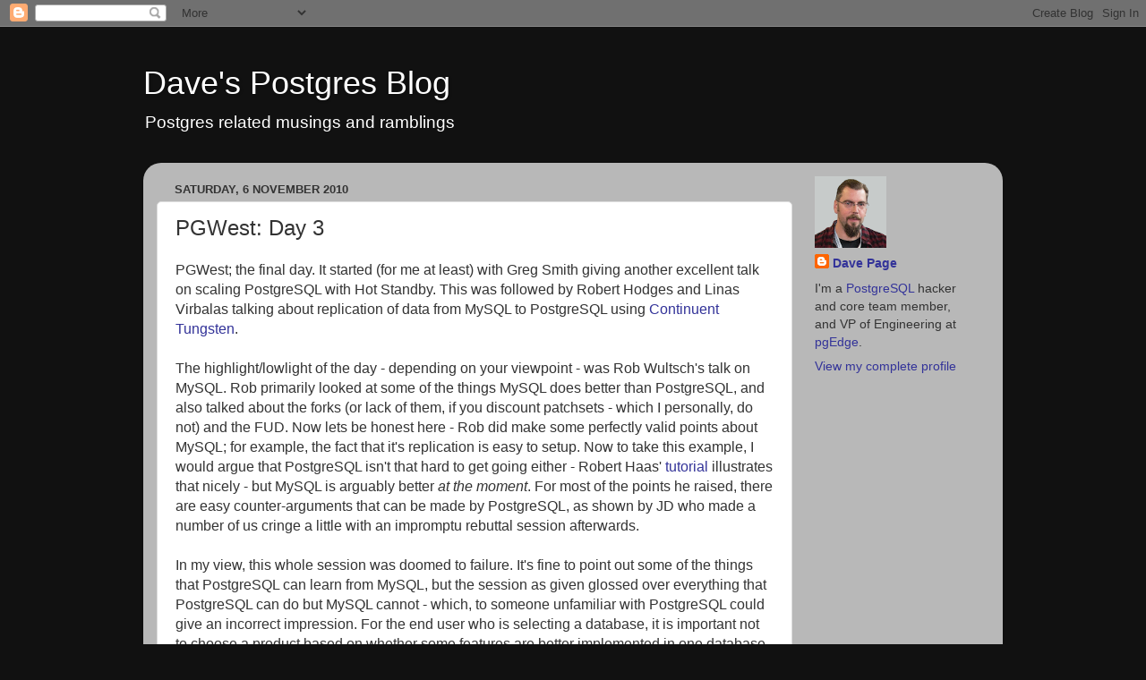

--- FILE ---
content_type: text/html; charset=UTF-8
request_url: https://pgsnake.blogspot.com/2010/11/pgwest-day-3.html
body_size: 13326
content:
<!DOCTYPE html>
<html class='v2' dir='ltr' lang='en-GB'>
<head>
<link href='https://www.blogger.com/static/v1/widgets/335934321-css_bundle_v2.css' rel='stylesheet' type='text/css'/>
<meta content='width=1100' name='viewport'/>
<meta content='text/html; charset=UTF-8' http-equiv='Content-Type'/>
<meta content='blogger' name='generator'/>
<link href='https://pgsnake.blogspot.com/favicon.ico' rel='icon' type='image/x-icon'/>
<link href='https://pgsnake.blogspot.com/2010/11/pgwest-day-3.html' rel='canonical'/>
<link rel="alternate" type="application/atom+xml" title="Dave&#39;s Postgres Blog - Atom" href="https://pgsnake.blogspot.com/feeds/posts/default" />
<link rel="alternate" type="application/rss+xml" title="Dave&#39;s Postgres Blog - RSS" href="https://pgsnake.blogspot.com/feeds/posts/default?alt=rss" />
<link rel="service.post" type="application/atom+xml" title="Dave&#39;s Postgres Blog - Atom" href="https://www.blogger.com/feeds/3645070705954691807/posts/default" />

<link rel="alternate" type="application/atom+xml" title="Dave&#39;s Postgres Blog - Atom" href="https://pgsnake.blogspot.com/feeds/4966928407223045599/comments/default" />
<!--Can't find substitution for tag [blog.ieCssRetrofitLinks]-->
<meta content='https://pgsnake.blogspot.com/2010/11/pgwest-day-3.html' property='og:url'/>
<meta content='PGWest: Day 3' property='og:title'/>
<meta content='PGWest; the final day. It started (for me at least) with Greg Smith giving another excellent talk on scaling PostgreSQL with Hot Standby. Th...' property='og:description'/>
<title>Dave's Postgres Blog: PGWest: Day 3</title>
<style id='page-skin-1' type='text/css'><!--
/*-----------------------------------------------
Blogger Template Style
Name:     Picture Window
Designer: Blogger
URL:      www.blogger.com
----------------------------------------------- */
/* Content
----------------------------------------------- */
body {
font: normal normal 16px Arial, Tahoma, Helvetica, FreeSans, sans-serif;
color: #333333;
background: #111111 none no-repeat scroll center center;
}
html body .region-inner {
min-width: 0;
max-width: 100%;
width: auto;
}
.content-outer {
font-size: 90%;
}
a:link {
text-decoration:none;
color: #333399;
}
a:visited {
text-decoration:none;
color: #6666cc;
}
a:hover {
text-decoration:underline;
color: #3244ff;
}
.content-outer {
background: transparent none repeat scroll top left;
-moz-border-radius: 0;
-webkit-border-radius: 0;
-goog-ms-border-radius: 0;
border-radius: 0;
-moz-box-shadow: 0 0 0 rgba(0, 0, 0, .15);
-webkit-box-shadow: 0 0 0 rgba(0, 0, 0, .15);
-goog-ms-box-shadow: 0 0 0 rgba(0, 0, 0, .15);
box-shadow: 0 0 0 rgba(0, 0, 0, .15);
margin: 20px auto;
}
.content-inner {
padding: 0;
}
/* Header
----------------------------------------------- */
.header-outer {
background: rgba(0, 0, 0, 0) none repeat-x scroll top left;
_background-image: none;
color: #ffffff;
-moz-border-radius: 0;
-webkit-border-radius: 0;
-goog-ms-border-radius: 0;
border-radius: 0;
}
.Header img, .Header #header-inner {
-moz-border-radius: 0;
-webkit-border-radius: 0;
-goog-ms-border-radius: 0;
border-radius: 0;
}
.header-inner .Header .titlewrapper,
.header-inner .Header .descriptionwrapper {
padding-left: 0;
padding-right: 0;
}
.Header h1 {
font: normal normal 36px Arial, Tahoma, Helvetica, FreeSans, sans-serif;
text-shadow: 1px 1px 3px rgba(0, 0, 0, 0.3);
}
.Header h1 a {
color: #ffffff;
}
.Header .description {
font-size: 130%;
}
/* Tabs
----------------------------------------------- */
.tabs-inner {
margin: .5em 20px 0;
padding: 0;
}
.tabs-inner .section {
margin: 0;
}
.tabs-inner .widget ul {
padding: 0;
background: rgba(0, 0, 0, 0) none repeat scroll bottom;
-moz-border-radius: 0;
-webkit-border-radius: 0;
-goog-ms-border-radius: 0;
border-radius: 0;
}
.tabs-inner .widget li {
border: none;
}
.tabs-inner .widget li a {
display: inline-block;
padding: .5em 1em;
margin-right: .25em;
color: #ffffff;
font: normal normal 15px Arial, Tahoma, Helvetica, FreeSans, sans-serif;
-moz-border-radius: 10px 10px 0 0;
-webkit-border-top-left-radius: 10px;
-webkit-border-top-right-radius: 10px;
-goog-ms-border-radius: 10px 10px 0 0;
border-radius: 10px 10px 0 0;
background: transparent url(https://resources.blogblog.com/blogblog/data/1kt/transparent/black50.png) repeat scroll top left;
border-right: 1px solid rgba(0, 0, 0, 0);
}
.tabs-inner .widget li:first-child a {
padding-left: 1.25em;
-moz-border-radius-topleft: 10px;
-moz-border-radius-bottomleft: 0;
-webkit-border-top-left-radius: 10px;
-webkit-border-bottom-left-radius: 0;
-goog-ms-border-top-left-radius: 10px;
-goog-ms-border-bottom-left-radius: 0;
border-top-left-radius: 10px;
border-bottom-left-radius: 0;
}
.tabs-inner .widget li.selected a,
.tabs-inner .widget li a:hover {
position: relative;
z-index: 1;
background: rgba(0, 0, 0, 0) url(https://resources.blogblog.com/blogblog/data/1kt/transparent/white80.png) repeat scroll bottom;
color: #8a2e2e;
-moz-box-shadow: 0 0 3px rgba(0, 0, 0, .15);
-webkit-box-shadow: 0 0 3px rgba(0, 0, 0, .15);
-goog-ms-box-shadow: 0 0 3px rgba(0, 0, 0, .15);
box-shadow: 0 0 3px rgba(0, 0, 0, .15);
}
/* Headings
----------------------------------------------- */
h2 {
font: bold normal 13px Arial, Tahoma, Helvetica, FreeSans, sans-serif;
text-transform: uppercase;
color: #888888;
margin: .5em 0;
}
/* Main
----------------------------------------------- */
.main-outer {
background: transparent url(https://resources.blogblog.com/blogblog/data/1kt/transparent/white80.png) repeat scroll top left;
-moz-border-radius: 20px 20px 0 0;
-webkit-border-top-left-radius: 20px;
-webkit-border-top-right-radius: 20px;
-webkit-border-bottom-left-radius: 0;
-webkit-border-bottom-right-radius: 0;
-goog-ms-border-radius: 20px 20px 0 0;
border-radius: 20px 20px 0 0;
-moz-box-shadow: 0 1px 3px rgba(0, 0, 0, .15);
-webkit-box-shadow: 0 1px 3px rgba(0, 0, 0, .15);
-goog-ms-box-shadow: 0 1px 3px rgba(0, 0, 0, .15);
box-shadow: 0 1px 3px rgba(0, 0, 0, .15);
}
.main-inner {
padding: 15px 20px 20px;
}
.main-inner .column-center-inner {
padding: 0 0;
}
.main-inner .column-left-inner {
padding-left: 0;
}
.main-inner .column-right-inner {
padding-right: 0;
}
/* Posts
----------------------------------------------- */
h3.post-title {
margin: 0;
font: normal normal 24px Arial, Tahoma, Helvetica, FreeSans, sans-serif;
}
.comments h4 {
margin: 1em 0 0;
font: normal normal 24px Arial, Tahoma, Helvetica, FreeSans, sans-serif;
}
.date-header span {
color: #333333;
}
.post-outer {
background-color: #ffffff;
border: solid 1px #dddddd;
-moz-border-radius: 5px;
-webkit-border-radius: 5px;
border-radius: 5px;
-goog-ms-border-radius: 5px;
padding: 15px 20px;
margin: 0 -20px 20px;
}
.post-body {
line-height: 1.4;
font-size: 110%;
position: relative;
}
.post-header {
margin: 0 0 1.5em;
color: #999999;
line-height: 1.6;
}
.post-footer {
margin: .5em 0 0;
color: #999999;
line-height: 1.6;
}
#blog-pager {
font-size: 140%
}
#comments .comment-author {
padding-top: 1.5em;
border-top: dashed 1px #ccc;
border-top: dashed 1px rgba(128, 128, 128, .5);
background-position: 0 1.5em;
}
#comments .comment-author:first-child {
padding-top: 0;
border-top: none;
}
.avatar-image-container {
margin: .2em 0 0;
}
/* Comments
----------------------------------------------- */
.comments .comments-content .icon.blog-author {
background-repeat: no-repeat;
background-image: url([data-uri]);
}
.comments .comments-content .loadmore a {
border-top: 1px solid #3244ff;
border-bottom: 1px solid #3244ff;
}
.comments .continue {
border-top: 2px solid #3244ff;
}
/* Widgets
----------------------------------------------- */
.widget ul, .widget #ArchiveList ul.flat {
padding: 0;
list-style: none;
}
.widget ul li, .widget #ArchiveList ul.flat li {
border-top: dashed 1px #ccc;
border-top: dashed 1px rgba(128, 128, 128, .5);
}
.widget ul li:first-child, .widget #ArchiveList ul.flat li:first-child {
border-top: none;
}
.widget .post-body ul {
list-style: disc;
}
.widget .post-body ul li {
border: none;
}
/* Footer
----------------------------------------------- */
.footer-outer {
color:#cccccc;
background: transparent url(https://resources.blogblog.com/blogblog/data/1kt/transparent/black50.png) repeat scroll top left;
-moz-border-radius: 0 0 20px 20px;
-webkit-border-top-left-radius: 0;
-webkit-border-top-right-radius: 0;
-webkit-border-bottom-left-radius: 20px;
-webkit-border-bottom-right-radius: 20px;
-goog-ms-border-radius: 0 0 20px 20px;
border-radius: 0 0 20px 20px;
-moz-box-shadow: 0 1px 3px rgba(0, 0, 0, .15);
-webkit-box-shadow: 0 1px 3px rgba(0, 0, 0, .15);
-goog-ms-box-shadow: 0 1px 3px rgba(0, 0, 0, .15);
box-shadow: 0 1px 3px rgba(0, 0, 0, .15);
}
.footer-inner {
padding: 10px 20px 20px;
}
.footer-outer a {
color: #98a1ee;
}
.footer-outer a:visited {
color: #7f77ee;
}
.footer-outer a:hover {
color: #3244ff;
}
.footer-outer .widget h2 {
color: #aaaaaa;
}
/* Mobile
----------------------------------------------- */
html body.mobile {
height: auto;
}
html body.mobile {
min-height: 480px;
background-size: 100% auto;
}
.mobile .body-fauxcolumn-outer {
background: transparent none repeat scroll top left;
}
html .mobile .mobile-date-outer, html .mobile .blog-pager {
border-bottom: none;
background: transparent url(https://resources.blogblog.com/blogblog/data/1kt/transparent/white80.png) repeat scroll top left;
margin-bottom: 10px;
}
.mobile .date-outer {
background: transparent url(https://resources.blogblog.com/blogblog/data/1kt/transparent/white80.png) repeat scroll top left;
}
.mobile .header-outer, .mobile .main-outer,
.mobile .post-outer, .mobile .footer-outer {
-moz-border-radius: 0;
-webkit-border-radius: 0;
-goog-ms-border-radius: 0;
border-radius: 0;
}
.mobile .content-outer,
.mobile .main-outer,
.mobile .post-outer {
background: inherit;
border: none;
}
.mobile .content-outer {
font-size: 100%;
}
.mobile-link-button {
background-color: #333399;
}
.mobile-link-button a:link, .mobile-link-button a:visited {
color: #ffffff;
}
.mobile-index-contents {
color: #333333;
}
.mobile .tabs-inner .PageList .widget-content {
background: rgba(0, 0, 0, 0) url(https://resources.blogblog.com/blogblog/data/1kt/transparent/white80.png) repeat scroll bottom;
color: #8a2e2e;
}
.mobile .tabs-inner .PageList .widget-content .pagelist-arrow {
border-left: 1px solid rgba(0, 0, 0, 0);
}

--></style>
<style id='template-skin-1' type='text/css'><!--
body {
min-width: 960px;
}
.content-outer, .content-fauxcolumn-outer, .region-inner {
min-width: 960px;
max-width: 960px;
_width: 960px;
}
.main-inner .columns {
padding-left: 0;
padding-right: 220px;
}
.main-inner .fauxcolumn-center-outer {
left: 0;
right: 220px;
/* IE6 does not respect left and right together */
_width: expression(this.parentNode.offsetWidth -
parseInt("0") -
parseInt("220px") + 'px');
}
.main-inner .fauxcolumn-left-outer {
width: 0;
}
.main-inner .fauxcolumn-right-outer {
width: 220px;
}
.main-inner .column-left-outer {
width: 0;
right: 100%;
margin-left: -0;
}
.main-inner .column-right-outer {
width: 220px;
margin-right: -220px;
}
#layout {
min-width: 0;
}
#layout .content-outer {
min-width: 0;
width: 800px;
}
#layout .region-inner {
min-width: 0;
width: auto;
}
body#layout div.add_widget {
padding: 8px;
}
body#layout div.add_widget a {
margin-left: 32px;
}
--></style>
<!-- Google tag (gtag.js) -->
<script async='true' src='https://www.googletagmanager.com/gtag/js?id=G-4QDMZ456ZG'></script>
<script>
        window.dataLayer = window.dataLayer || [];
        function gtag(){dataLayer.push(arguments);}
        gtag('js', new Date());
        gtag('config', 'G-4QDMZ456ZG');
      </script>
<link href='https://www.blogger.com/dyn-css/authorization.css?targetBlogID=3645070705954691807&amp;zx=19071708-ef63-462f-ae06-ae6bddc13c52' media='none' onload='if(media!=&#39;all&#39;)media=&#39;all&#39;' rel='stylesheet'/><noscript><link href='https://www.blogger.com/dyn-css/authorization.css?targetBlogID=3645070705954691807&amp;zx=19071708-ef63-462f-ae06-ae6bddc13c52' rel='stylesheet'/></noscript>
<meta name='google-adsense-platform-account' content='ca-host-pub-1556223355139109'/>
<meta name='google-adsense-platform-domain' content='blogspot.com'/>

<!-- data-ad-client=ca-pub-7509009547019933 -->

</head>
<body class='loading variant-open'>
<div class='navbar section' id='navbar' name='Navbar'><div class='widget Navbar' data-version='1' id='Navbar1'><script type="text/javascript">
    function setAttributeOnload(object, attribute, val) {
      if(window.addEventListener) {
        window.addEventListener('load',
          function(){ object[attribute] = val; }, false);
      } else {
        window.attachEvent('onload', function(){ object[attribute] = val; });
      }
    }
  </script>
<div id="navbar-iframe-container"></div>
<script type="text/javascript" src="https://apis.google.com/js/platform.js"></script>
<script type="text/javascript">
      gapi.load("gapi.iframes:gapi.iframes.style.bubble", function() {
        if (gapi.iframes && gapi.iframes.getContext) {
          gapi.iframes.getContext().openChild({
              url: 'https://www.blogger.com/navbar/3645070705954691807?po\x3d4966928407223045599\x26origin\x3dhttps://pgsnake.blogspot.com',
              where: document.getElementById("navbar-iframe-container"),
              id: "navbar-iframe"
          });
        }
      });
    </script><script type="text/javascript">
(function() {
var script = document.createElement('script');
script.type = 'text/javascript';
script.src = '//pagead2.googlesyndication.com/pagead/js/google_top_exp.js';
var head = document.getElementsByTagName('head')[0];
if (head) {
head.appendChild(script);
}})();
</script>
</div></div>
<div class='body-fauxcolumns'>
<div class='fauxcolumn-outer body-fauxcolumn-outer'>
<div class='cap-top'>
<div class='cap-left'></div>
<div class='cap-right'></div>
</div>
<div class='fauxborder-left'>
<div class='fauxborder-right'></div>
<div class='fauxcolumn-inner'>
</div>
</div>
<div class='cap-bottom'>
<div class='cap-left'></div>
<div class='cap-right'></div>
</div>
</div>
</div>
<div class='content'>
<div class='content-fauxcolumns'>
<div class='fauxcolumn-outer content-fauxcolumn-outer'>
<div class='cap-top'>
<div class='cap-left'></div>
<div class='cap-right'></div>
</div>
<div class='fauxborder-left'>
<div class='fauxborder-right'></div>
<div class='fauxcolumn-inner'>
</div>
</div>
<div class='cap-bottom'>
<div class='cap-left'></div>
<div class='cap-right'></div>
</div>
</div>
</div>
<div class='content-outer'>
<div class='content-cap-top cap-top'>
<div class='cap-left'></div>
<div class='cap-right'></div>
</div>
<div class='fauxborder-left content-fauxborder-left'>
<div class='fauxborder-right content-fauxborder-right'></div>
<div class='content-inner'>
<header>
<div class='header-outer'>
<div class='header-cap-top cap-top'>
<div class='cap-left'></div>
<div class='cap-right'></div>
</div>
<div class='fauxborder-left header-fauxborder-left'>
<div class='fauxborder-right header-fauxborder-right'></div>
<div class='region-inner header-inner'>
<div class='header section' id='header' name='Header'><div class='widget Header' data-version='1' id='Header1'>
<div id='header-inner'>
<div class='titlewrapper'>
<h1 class='title'>
<a href='https://pgsnake.blogspot.com/'>
Dave's Postgres Blog
</a>
</h1>
</div>
<div class='descriptionwrapper'>
<p class='description'><span>Postgres related musings and ramblings</span></p>
</div>
</div>
</div></div>
</div>
</div>
<div class='header-cap-bottom cap-bottom'>
<div class='cap-left'></div>
<div class='cap-right'></div>
</div>
</div>
</header>
<div class='tabs-outer'>
<div class='tabs-cap-top cap-top'>
<div class='cap-left'></div>
<div class='cap-right'></div>
</div>
<div class='fauxborder-left tabs-fauxborder-left'>
<div class='fauxborder-right tabs-fauxborder-right'></div>
<div class='region-inner tabs-inner'>
<div class='tabs no-items section' id='crosscol' name='Cross-column'></div>
<div class='tabs no-items section' id='crosscol-overflow' name='Cross-Column 2'></div>
</div>
</div>
<div class='tabs-cap-bottom cap-bottom'>
<div class='cap-left'></div>
<div class='cap-right'></div>
</div>
</div>
<div class='main-outer'>
<div class='main-cap-top cap-top'>
<div class='cap-left'></div>
<div class='cap-right'></div>
</div>
<div class='fauxborder-left main-fauxborder-left'>
<div class='fauxborder-right main-fauxborder-right'></div>
<div class='region-inner main-inner'>
<div class='columns fauxcolumns'>
<div class='fauxcolumn-outer fauxcolumn-center-outer'>
<div class='cap-top'>
<div class='cap-left'></div>
<div class='cap-right'></div>
</div>
<div class='fauxborder-left'>
<div class='fauxborder-right'></div>
<div class='fauxcolumn-inner'>
</div>
</div>
<div class='cap-bottom'>
<div class='cap-left'></div>
<div class='cap-right'></div>
</div>
</div>
<div class='fauxcolumn-outer fauxcolumn-left-outer'>
<div class='cap-top'>
<div class='cap-left'></div>
<div class='cap-right'></div>
</div>
<div class='fauxborder-left'>
<div class='fauxborder-right'></div>
<div class='fauxcolumn-inner'>
</div>
</div>
<div class='cap-bottom'>
<div class='cap-left'></div>
<div class='cap-right'></div>
</div>
</div>
<div class='fauxcolumn-outer fauxcolumn-right-outer'>
<div class='cap-top'>
<div class='cap-left'></div>
<div class='cap-right'></div>
</div>
<div class='fauxborder-left'>
<div class='fauxborder-right'></div>
<div class='fauxcolumn-inner'>
</div>
</div>
<div class='cap-bottom'>
<div class='cap-left'></div>
<div class='cap-right'></div>
</div>
</div>
<!-- corrects IE6 width calculation -->
<div class='columns-inner'>
<div class='column-center-outer'>
<div class='column-center-inner'>
<div class='main section' id='main' name='Main'><div class='widget Blog' data-version='1' id='Blog1'>
<div class='blog-posts hfeed'>

          <div class="date-outer">
        
<h2 class='date-header'><span>Saturday, 6 November 2010</span></h2>

          <div class="date-posts">
        
<div class='post-outer'>
<div class='post hentry uncustomized-post-template' itemprop='blogPost' itemscope='itemscope' itemtype='http://schema.org/BlogPosting'>
<meta content='3645070705954691807' itemprop='blogId'/>
<meta content='4966928407223045599' itemprop='postId'/>
<a name='4966928407223045599'></a>
<h3 class='post-title entry-title' itemprop='name'>
PGWest: Day 3
</h3>
<div class='post-header'>
<div class='post-header-line-1'></div>
</div>
<div class='post-body entry-content' id='post-body-4966928407223045599' itemprop='description articleBody'>
PGWest; the final day. It started (for me at least) with Greg Smith giving another excellent talk on scaling PostgreSQL with Hot Standby. This was followed by Robert Hodges and Linas Virbalas talking about replication of data from MySQL to PostgreSQL using <a href="http://www.continuent.com/">Continuent Tungsten</a>.<br />
<br />
The highlight/lowlight of the day - depending on your viewpoint - was Rob Wultsch's talk on MySQL. Rob primarily looked at some of the things MySQL does better than PostgreSQL, and also talked about the forks (or lack of them, if you discount patchsets - which I personally, do not) and the FUD. Now lets be honest here - Rob did make some perfectly valid points about MySQL; for example, the fact that it's replication is easy to setup. Now to take this example, I would argue that PostgreSQL isn't that hard to get going either - Robert Haas' <a href="http://www.linux.com/learn/tutorials/377071-using-replication-in-postgresql-90">tutorial</a> illustrates that nicely - but MySQL is arguably better <i>at the moment</i>. For most of the points he raised, there are easy counter-arguments that can be made by PostgreSQL, as shown by JD who made a number of us cringe a little with an&nbsp;impromptu rebuttal session afterwards.<br />
<br />
In my view, this whole session was doomed to failure. It's fine to point out some of the things that PostgreSQL can learn from MySQL, but the session as given glossed over everything that PostgreSQL can do but MySQL cannot - which, to someone unfamiliar with PostgreSQL could give an incorrect impression. For the end user who is selecting a database, it is important not to choose a product based on whether some features are better implemented in one database or another, but to choose based on the quality of the products, the reliability of them, and the availability of the features you <i>actually need</i>.<br />
<br />
On reflection, I think the only way we can tackle this sort of comparison fairly in a talk session, is to have a proper, moderated debate between a PostgreSQL expert, and a MySQL expect. Who knows, maybe we can do that for PG East or PG Europe 2011.<br />
<br />
Regardless of that - kudos to Rob for having the bottle to stand up and talk about MySQL in front of a room of PostgreSQL users. It was never going to be an easy crowd.<br />
<br />
After lunch, I did a little work for a while, and then toddled off to Rob Treat's presentation on <i>PostgreSQL 9.0: The other stuff</i>. We joked the night before that no-one knew what <i>The stuff</i>&nbsp;was, never mind <i>The other stuff</i>, but I guess once he knuckled down to his slides, he realised it meant Hot Standby and Streaming Replication. The talk was pretty good in the end, though it did remind me a little of <a href="http://wiki.postgresql.org/wiki/Image:Developments_in_PostgreSQL_9.0.pdf">my talk</a> in Brussels earlier this year, which could have been entitled <i>PostgreSQL 9.0: The stuff, and the other stuff</i>!<br />
<br />
And that's where the conference ended for me, as we took the opportunity to hold an <a href="http://www.enterprisedb.com/">EnterpriseDB</a> meeting whilst a we were in the same city. All in all, an excellent show, with a great turnout - and to top it off, The Register took notice of us with two <a href="http://www.theregister.co.uk/2010/11/04/mcnealy_ellions_opensource/">different</a> <a href="http://www.theregister.co.uk/2010/11/05/enterprisedb_postgresql_redhat/">stories</a> - which somehow makes it feel all worthwhile.
<div style='clear: both;'></div>
</div>
<div class='post-footer'>
<div class='post-footer-line post-footer-line-1'>
<span class='post-author vcard'>
</span>
<span class='post-timestamp'>
Posted:
<meta content='https://pgsnake.blogspot.com/2010/11/pgwest-day-3.html' itemprop='url'/>
<a class='timestamp-link' href='https://pgsnake.blogspot.com/2010/11/pgwest-day-3.html' rel='bookmark' title='permanent link'><abbr class='published' itemprop='datePublished' title='2010-11-06T05:54:00Z'>05:54</abbr></a>
</span>
<span class='post-comment-link'>
</span>
<span class='post-icons'>
<span class='item-control blog-admin pid-2036139875'>
<a href='https://www.blogger.com/post-edit.g?blogID=3645070705954691807&postID=4966928407223045599&from=pencil' title='Edit Post'>
<img alt='' class='icon-action' height='18' src='https://resources.blogblog.com/img/icon18_edit_allbkg.gif' width='18'/>
</a>
</span>
</span>
<div class='post-share-buttons goog-inline-block'>
<a class='goog-inline-block share-button sb-email' href='https://www.blogger.com/share-post.g?blogID=3645070705954691807&postID=4966928407223045599&target=email' target='_blank' title='Email This'><span class='share-button-link-text'>Email This</span></a><a class='goog-inline-block share-button sb-blog' href='https://www.blogger.com/share-post.g?blogID=3645070705954691807&postID=4966928407223045599&target=blog' onclick='window.open(this.href, "_blank", "height=270,width=475"); return false;' target='_blank' title='BlogThis!'><span class='share-button-link-text'>BlogThis!</span></a><a class='goog-inline-block share-button sb-twitter' href='https://www.blogger.com/share-post.g?blogID=3645070705954691807&postID=4966928407223045599&target=twitter' target='_blank' title='Share to X'><span class='share-button-link-text'>Share to X</span></a><a class='goog-inline-block share-button sb-facebook' href='https://www.blogger.com/share-post.g?blogID=3645070705954691807&postID=4966928407223045599&target=facebook' onclick='window.open(this.href, "_blank", "height=430,width=640"); return false;' target='_blank' title='Share to Facebook'><span class='share-button-link-text'>Share to Facebook</span></a><a class='goog-inline-block share-button sb-pinterest' href='https://www.blogger.com/share-post.g?blogID=3645070705954691807&postID=4966928407223045599&target=pinterest' target='_blank' title='Share to Pinterest'><span class='share-button-link-text'>Share to Pinterest</span></a>
</div>
</div>
<div class='post-footer-line post-footer-line-2'>
<span class='post-labels'>
</span>
</div>
<div class='post-footer-line post-footer-line-3'>
<span class='post-location'>
</span>
</div>
</div>
</div>
<div class='comments' id='comments'>
<a name='comments'></a>
<h4>1 comment:</h4>
<div class='comments-content'>
<script async='async' src='' type='text/javascript'></script>
<script type='text/javascript'>
    (function() {
      var items = null;
      var msgs = null;
      var config = {};

// <![CDATA[
      var cursor = null;
      if (items && items.length > 0) {
        cursor = parseInt(items[items.length - 1].timestamp) + 1;
      }

      var bodyFromEntry = function(entry) {
        var text = (entry &&
                    ((entry.content && entry.content.$t) ||
                     (entry.summary && entry.summary.$t))) ||
            '';
        if (entry && entry.gd$extendedProperty) {
          for (var k in entry.gd$extendedProperty) {
            if (entry.gd$extendedProperty[k].name == 'blogger.contentRemoved') {
              return '<span class="deleted-comment">' + text + '</span>';
            }
          }
        }
        return text;
      }

      var parse = function(data) {
        cursor = null;
        var comments = [];
        if (data && data.feed && data.feed.entry) {
          for (var i = 0, entry; entry = data.feed.entry[i]; i++) {
            var comment = {};
            // comment ID, parsed out of the original id format
            var id = /blog-(\d+).post-(\d+)/.exec(entry.id.$t);
            comment.id = id ? id[2] : null;
            comment.body = bodyFromEntry(entry);
            comment.timestamp = Date.parse(entry.published.$t) + '';
            if (entry.author && entry.author.constructor === Array) {
              var auth = entry.author[0];
              if (auth) {
                comment.author = {
                  name: (auth.name ? auth.name.$t : undefined),
                  profileUrl: (auth.uri ? auth.uri.$t : undefined),
                  avatarUrl: (auth.gd$image ? auth.gd$image.src : undefined)
                };
              }
            }
            if (entry.link) {
              if (entry.link[2]) {
                comment.link = comment.permalink = entry.link[2].href;
              }
              if (entry.link[3]) {
                var pid = /.*comments\/default\/(\d+)\?.*/.exec(entry.link[3].href);
                if (pid && pid[1]) {
                  comment.parentId = pid[1];
                }
              }
            }
            comment.deleteclass = 'item-control blog-admin';
            if (entry.gd$extendedProperty) {
              for (var k in entry.gd$extendedProperty) {
                if (entry.gd$extendedProperty[k].name == 'blogger.itemClass') {
                  comment.deleteclass += ' ' + entry.gd$extendedProperty[k].value;
                } else if (entry.gd$extendedProperty[k].name == 'blogger.displayTime') {
                  comment.displayTime = entry.gd$extendedProperty[k].value;
                }
              }
            }
            comments.push(comment);
          }
        }
        return comments;
      };

      var paginator = function(callback) {
        if (hasMore()) {
          var url = config.feed + '?alt=json&v=2&orderby=published&reverse=false&max-results=50';
          if (cursor) {
            url += '&published-min=' + new Date(cursor).toISOString();
          }
          window.bloggercomments = function(data) {
            var parsed = parse(data);
            cursor = parsed.length < 50 ? null
                : parseInt(parsed[parsed.length - 1].timestamp) + 1
            callback(parsed);
            window.bloggercomments = null;
          }
          url += '&callback=bloggercomments';
          var script = document.createElement('script');
          script.type = 'text/javascript';
          script.src = url;
          document.getElementsByTagName('head')[0].appendChild(script);
        }
      };
      var hasMore = function() {
        return !!cursor;
      };
      var getMeta = function(key, comment) {
        if ('iswriter' == key) {
          var matches = !!comment.author
              && comment.author.name == config.authorName
              && comment.author.profileUrl == config.authorUrl;
          return matches ? 'true' : '';
        } else if ('deletelink' == key) {
          return config.baseUri + '/comment/delete/'
               + config.blogId + '/' + comment.id;
        } else if ('deleteclass' == key) {
          return comment.deleteclass;
        }
        return '';
      };

      var replybox = null;
      var replyUrlParts = null;
      var replyParent = undefined;

      var onReply = function(commentId, domId) {
        if (replybox == null) {
          // lazily cache replybox, and adjust to suit this style:
          replybox = document.getElementById('comment-editor');
          if (replybox != null) {
            replybox.height = '250px';
            replybox.style.display = 'block';
            replyUrlParts = replybox.src.split('#');
          }
        }
        if (replybox && (commentId !== replyParent)) {
          replybox.src = '';
          document.getElementById(domId).insertBefore(replybox, null);
          replybox.src = replyUrlParts[0]
              + (commentId ? '&parentID=' + commentId : '')
              + '#' + replyUrlParts[1];
          replyParent = commentId;
        }
      };

      var hash = (window.location.hash || '#').substring(1);
      var startThread, targetComment;
      if (/^comment-form_/.test(hash)) {
        startThread = hash.substring('comment-form_'.length);
      } else if (/^c[0-9]+$/.test(hash)) {
        targetComment = hash.substring(1);
      }

      // Configure commenting API:
      var configJso = {
        'maxDepth': config.maxThreadDepth
      };
      var provider = {
        'id': config.postId,
        'data': items,
        'loadNext': paginator,
        'hasMore': hasMore,
        'getMeta': getMeta,
        'onReply': onReply,
        'rendered': true,
        'initComment': targetComment,
        'initReplyThread': startThread,
        'config': configJso,
        'messages': msgs
      };

      var render = function() {
        if (window.goog && window.goog.comments) {
          var holder = document.getElementById('comment-holder');
          window.goog.comments.render(holder, provider);
        }
      };

      // render now, or queue to render when library loads:
      if (window.goog && window.goog.comments) {
        render();
      } else {
        window.goog = window.goog || {};
        window.goog.comments = window.goog.comments || {};
        window.goog.comments.loadQueue = window.goog.comments.loadQueue || [];
        window.goog.comments.loadQueue.push(render);
      }
    })();
// ]]>
  </script>
<div id='comment-holder'>
<div class="comment-thread toplevel-thread"><ol id="top-ra"><li class="comment" id="c4895756603699813781"><div class="avatar-image-container"><img src="//2.bp.blogspot.com/-Zj3j5HaIl2E/ZQ4L6rIrPyI/AAAAAAAAt3E/2woSU7M8ImcOPEWVnPc3mYyWbtNeHyO-wCK4BGAYYCw/s35/1975067_10152057247028527_535202432_n%252B%2525281%252529.jpg" alt=""/></div><div class="comment-block"><div class="comment-header"><cite class="user"><a href="https://www.blogger.com/profile/09590445221922043181" rel="nofollow">Mark Callaghan</a></cite><span class="icon user "></span><span class="datetime secondary-text"><a rel="nofollow" href="https://pgsnake.blogspot.com/2010/11/pgwest-day-3.html?showComment=1289084406872#c4895756603699813781">6 November 2010 at 23:00</a></span></div><p class="comment-content">Binary replication in PG 9.0 is awesome. It will be beyond awesome if they get sync replication with failover automation in the next release.<br><br>I prefer fewer debates. I am not sure they will focus on things that are important to most users nor will they educate core team members about what the other side can do. My guess is that they will end up with silly benchmark results that matter to a one or two users. Someone recently published a result with 750k QPS on MySQL. That is an awesome result, but how many people need that?<br><br>I hope there is a tutorial on PG for intermediate and advanced MySQL users at the next OReilly MySQL (and more) conference. I would attend that.<br><br>I think it is best to let PG experts give talks on PG and MySQL experts give talks on MySQL and try not to mix the two.</p><span class="comment-actions secondary-text"><a class="comment-reply" target="_self" data-comment-id="4895756603699813781">Reply</a><span class="item-control blog-admin blog-admin pid-926041218"><a target="_self" href="https://www.blogger.com/comment/delete/3645070705954691807/4895756603699813781">Delete</a></span></span></div><div class="comment-replies"><div id="c4895756603699813781-rt" class="comment-thread inline-thread hidden"><span class="thread-toggle thread-expanded"><span class="thread-arrow"></span><span class="thread-count"><a target="_self">Replies</a></span></span><ol id="c4895756603699813781-ra" class="thread-chrome thread-expanded"><div></div><div id="c4895756603699813781-continue" class="continue"><a class="comment-reply" target="_self" data-comment-id="4895756603699813781">Reply</a></div></ol></div></div><div class="comment-replybox-single" id="c4895756603699813781-ce"></div></li></ol><div id="top-continue" class="continue"><a class="comment-reply" target="_self">Add comment</a></div><div class="comment-replybox-thread" id="top-ce"></div><div class="loadmore hidden" data-post-id="4966928407223045599"><a target="_self">Load more...</a></div></div>
</div>
</div>
<p class='comment-footer'>
<div class='comment-form'>
<a name='comment-form'></a>
<p>
</p>
<a href='https://www.blogger.com/comment/frame/3645070705954691807?po=4966928407223045599&hl=en-GB&saa=85391&origin=https://pgsnake.blogspot.com' id='comment-editor-src'></a>
<iframe allowtransparency='true' class='blogger-iframe-colorize blogger-comment-from-post' frameborder='0' height='410px' id='comment-editor' name='comment-editor' src='' width='100%'></iframe>
<script src='https://www.blogger.com/static/v1/jsbin/2830521187-comment_from_post_iframe.js' type='text/javascript'></script>
<script type='text/javascript'>
      BLOG_CMT_createIframe('https://www.blogger.com/rpc_relay.html');
    </script>
</div>
</p>
<div id='backlinks-container'>
<div id='Blog1_backlinks-container'>
</div>
</div>
</div>
</div>
<div class='inline-ad'>
<script async src="https://pagead2.googlesyndication.com/pagead/js/adsbygoogle.js"></script>
<!-- pgsnake_main_Blog1_1x1_as -->
<ins class="adsbygoogle"
     style="display:block"
     data-ad-client="ca-pub-7509009547019933"
     data-ad-host="ca-host-pub-1556223355139109"
     data-ad-host-channel="L0007"
     data-ad-slot="9600781057"
     data-ad-format="auto"
     data-full-width-responsive="true"></ins>
<script>
(adsbygoogle = window.adsbygoogle || []).push({});
</script>
</div>

        </div></div>
      
</div>
<div class='blog-pager' id='blog-pager'>
<span id='blog-pager-newer-link'>
<a class='blog-pager-newer-link' href='https://pgsnake.blogspot.com/2010/11/just-2-days-left-to-register-for.html' id='Blog1_blog-pager-newer-link' title='Newer Post'>Newer Post</a>
</span>
<span id='blog-pager-older-link'>
<a class='blog-pager-older-link' href='https://pgsnake.blogspot.com/2010/11/booked-for-pgdayeu-2010-yet.html' id='Blog1_blog-pager-older-link' title='Older Post'>Older Post</a>
</span>
<a class='home-link' href='https://pgsnake.blogspot.com/'>Home</a>
</div>
<div class='clear'></div>
<div class='post-feeds'>
<div class='feed-links'>
Subscribe to:
<a class='feed-link' href='https://pgsnake.blogspot.com/feeds/4966928407223045599/comments/default' target='_blank' type='application/atom+xml'>Post Comments (Atom)</a>
</div>
</div>
</div></div>
</div>
</div>
<div class='column-left-outer'>
<div class='column-left-inner'>
<aside>
</aside>
</div>
</div>
<div class='column-right-outer'>
<div class='column-right-inner'>
<aside>
<div class='sidebar section' id='sidebar-right-1'><div class='widget Profile' data-version='1' id='Profile1'>
<div class='widget-content'>
<a href='https://www.blogger.com/profile/10523190286514017933'><img alt='My photo' class='profile-img' height='80' src='//blogger.googleusercontent.com/img/b/R29vZ2xl/AVvXsEjRSZ8ThaO6ZHgECIvcB-nTh8xZoKZKnMwLWF2EIx54g4rlYwe_U_5Oxc9c7QTbHklOlZyEs-jh2ESTn2QJ31MmA6pCBPgNMUfQgq_0MALoM2wCbeZakA4hz5LcU26TUFU/s113/PG-Vision-Crop+Mini.png' width='80'/></a>
<dl class='profile-datablock'>
<dt class='profile-data'>
<a class='profile-name-link g-profile' href='https://www.blogger.com/profile/10523190286514017933' rel='author' style='background-image: url(//www.blogger.com/img/logo-16.png);'>
Dave Page
</a>
</dt>
<dd class='profile-textblock'>I'm a <a href="http://www.postgresql.org/">PostgreSQL</a> hacker and core team member, and VP of Engineering at <a href="http://www.pgedge.com">pgEdge</a>.</dd>
</dl>
<a class='profile-link' href='https://www.blogger.com/profile/10523190286514017933' rel='author'>View my complete profile</a>
<div class='clear'></div>
</div>
</div><div class='widget AdSense' data-version='1' id='AdSense3'>
<div class='widget-content'>
<script async src="https://pagead2.googlesyndication.com/pagead/js/adsbygoogle.js"></script>
<!-- pgsnake_sidebar-right-1_AdSense3_1x1_as -->
<ins class="adsbygoogle"
     style="display:block"
     data-ad-client="ca-pub-7509009547019933"
     data-ad-host="ca-host-pub-1556223355139109"
     data-ad-host-channel="L0001"
     data-ad-slot="9902187479"
     data-ad-format="auto"
     data-full-width-responsive="true"></ins>
<script>
(adsbygoogle = window.adsbygoogle || []).push({});
</script>
<div class='clear'></div>
</div>
</div></div>
<table border='0' cellpadding='0' cellspacing='0' class='section-columns columns-2'>
<tbody>
<tr>
<td class='first columns-cell'>
<div class='sidebar no-items section' id='sidebar-right-2-1'></div>
</td>
<td class='columns-cell'>
<div class='sidebar no-items section' id='sidebar-right-2-2'></div>
</td>
</tr>
</tbody>
</table>
<div class='sidebar section' id='sidebar-right-3'><div class='widget BlogArchive' data-version='1' id='BlogArchive1'>
<h2>Blog Archive</h2>
<div class='widget-content'>
<div id='ArchiveList'>
<div id='BlogArchive1_ArchiveList'>
<ul class='flat'>
<li class='archivedate'>
<a href='https://pgsnake.blogspot.com/2025/12/'>December 2025</a> (1)
      </li>
<li class='archivedate'>
<a href='https://pgsnake.blogspot.com/2020/11/'>November 2020</a> (1)
      </li>
<li class='archivedate'>
<a href='https://pgsnake.blogspot.com/2020/08/'>August 2020</a> (1)
      </li>
<li class='archivedate'>
<a href='https://pgsnake.blogspot.com/2020/06/'>June 2020</a> (1)
      </li>
<li class='archivedate'>
<a href='https://pgsnake.blogspot.com/2019/07/'>July 2019</a> (1)
      </li>
<li class='archivedate'>
<a href='https://pgsnake.blogspot.com/2019/06/'>June 2019</a> (1)
      </li>
<li class='archivedate'>
<a href='https://pgsnake.blogspot.com/2019/05/'>May 2019</a> (1)
      </li>
<li class='archivedate'>
<a href='https://pgsnake.blogspot.com/2018/09/'>September 2018</a> (1)
      </li>
<li class='archivedate'>
<a href='https://pgsnake.blogspot.com/2017/07/'>July 2017</a> (1)
      </li>
<li class='archivedate'>
<a href='https://pgsnake.blogspot.com/2016/04/'>April 2016</a> (1)
      </li>
<li class='archivedate'>
<a href='https://pgsnake.blogspot.com/2014/12/'>December 2014</a> (1)
      </li>
<li class='archivedate'>
<a href='https://pgsnake.blogspot.com/2012/09/'>September 2012</a> (1)
      </li>
<li class='archivedate'>
<a href='https://pgsnake.blogspot.com/2012/03/'>March 2012</a> (1)
      </li>
<li class='archivedate'>
<a href='https://pgsnake.blogspot.com/2011/12/'>December 2011</a> (1)
      </li>
<li class='archivedate'>
<a href='https://pgsnake.blogspot.com/2011/10/'>October 2011</a> (3)
      </li>
<li class='archivedate'>
<a href='https://pgsnake.blogspot.com/2011/08/'>August 2011</a> (1)
      </li>
<li class='archivedate'>
<a href='https://pgsnake.blogspot.com/2011/04/'>April 2011</a> (2)
      </li>
<li class='archivedate'>
<a href='https://pgsnake.blogspot.com/2011/03/'>March 2011</a> (1)
      </li>
<li class='archivedate'>
<a href='https://pgsnake.blogspot.com/2010/11/'>November 2010</a> (5)
      </li>
<li class='archivedate'>
<a href='https://pgsnake.blogspot.com/2010/10/'>October 2010</a> (2)
      </li>
<li class='archivedate'>
<a href='https://pgsnake.blogspot.com/2010/07/'>July 2010</a> (4)
      </li>
<li class='archivedate'>
<a href='https://pgsnake.blogspot.com/2010/05/'>May 2010</a> (5)
      </li>
<li class='archivedate'>
<a href='https://pgsnake.blogspot.com/2010/04/'>April 2010</a> (2)
      </li>
<li class='archivedate'>
<a href='https://pgsnake.blogspot.com/2010/03/'>March 2010</a> (1)
      </li>
<li class='archivedate'>
<a href='https://pgsnake.blogspot.com/2010/02/'>February 2010</a> (4)
      </li>
<li class='archivedate'>
<a href='https://pgsnake.blogspot.com/2009/12/'>December 2009</a> (5)
      </li>
<li class='archivedate'>
<a href='https://pgsnake.blogspot.com/2009/11/'>November 2009</a> (2)
      </li>
<li class='archivedate'>
<a href='https://pgsnake.blogspot.com/2009/10/'>October 2009</a> (2)
      </li>
<li class='archivedate'>
<a href='https://pgsnake.blogspot.com/2009/08/'>August 2009</a> (2)
      </li>
<li class='archivedate'>
<a href='https://pgsnake.blogspot.com/2009/05/'>May 2009</a> (3)
      </li>
<li class='archivedate'>
<a href='https://pgsnake.blogspot.com/2009/04/'>April 2009</a> (1)
      </li>
<li class='archivedate'>
<a href='https://pgsnake.blogspot.com/2009/03/'>March 2009</a> (3)
      </li>
<li class='archivedate'>
<a href='https://pgsnake.blogspot.com/2009/02/'>February 2009</a> (2)
      </li>
<li class='archivedate'>
<a href='https://pgsnake.blogspot.com/2009/01/'>January 2009</a> (1)
      </li>
<li class='archivedate'>
<a href='https://pgsnake.blogspot.com/2008/12/'>December 2008</a> (3)
      </li>
<li class='archivedate'>
<a href='https://pgsnake.blogspot.com/2008/11/'>November 2008</a> (2)
      </li>
<li class='archivedate'>
<a href='https://pgsnake.blogspot.com/2008/10/'>October 2008</a> (1)
      </li>
<li class='archivedate'>
<a href='https://pgsnake.blogspot.com/2008/02/'>February 2008</a> (1)
      </li>
<li class='archivedate'>
<a href='https://pgsnake.blogspot.com/2007/09/'>September 2007</a> (1)
      </li>
<li class='archivedate'>
<a href='https://pgsnake.blogspot.com/2007/08/'>August 2007</a> (1)
      </li>
<li class='archivedate'>
<a href='https://pgsnake.blogspot.com/2006/12/'>December 2006</a> (1)
      </li>
<li class='archivedate'>
<a href='https://pgsnake.blogspot.com/2006/07/'>July 2006</a> (2)
      </li>
<li class='archivedate'>
<a href='https://pgsnake.blogspot.com/2006/03/'>March 2006</a> (2)
      </li>
<li class='archivedate'>
<a href='https://pgsnake.blogspot.com/2006/02/'>February 2006</a> (1)
      </li>
<li class='archivedate'>
<a href='https://pgsnake.blogspot.com/2006/01/'>January 2006</a> (1)
      </li>
<li class='archivedate'>
<a href='https://pgsnake.blogspot.com/2005/11/'>November 2005</a> (1)
      </li>
<li class='archivedate'>
<a href='https://pgsnake.blogspot.com/2005/09/'>September 2005</a> (1)
      </li>
<li class='archivedate'>
<a href='https://pgsnake.blogspot.com/2005/08/'>August 2005</a> (1)
      </li>
<li class='archivedate'>
<a href='https://pgsnake.blogspot.com/2005/07/'>July 2005</a> (1)
      </li>
<li class='archivedate'>
<a href='https://pgsnake.blogspot.com/2005/05/'>May 2005</a> (2)
      </li>
<li class='archivedate'>
<a href='https://pgsnake.blogspot.com/2005/04/'>April 2005</a> (2)
      </li>
</ul>
</div>
</div>
<div class='clear'></div>
</div>
</div></div>
</aside>
</div>
</div>
</div>
<div style='clear: both'></div>
<!-- columns -->
</div>
<!-- main -->
</div>
</div>
<div class='main-cap-bottom cap-bottom'>
<div class='cap-left'></div>
<div class='cap-right'></div>
</div>
</div>
<footer>
<div class='footer-outer'>
<div class='footer-cap-top cap-top'>
<div class='cap-left'></div>
<div class='cap-right'></div>
</div>
<div class='fauxborder-left footer-fauxborder-left'>
<div class='fauxborder-right footer-fauxborder-right'></div>
<div class='region-inner footer-inner'>
<div class='foot no-items section' id='footer-1'></div>
<table border='0' cellpadding='0' cellspacing='0' class='section-columns columns-2'>
<tbody>
<tr>
<td class='first columns-cell'>
<div class='foot no-items section' id='footer-2-1'></div>
</td>
<td class='columns-cell'>
<div class='foot no-items section' id='footer-2-2'></div>
</td>
</tr>
</tbody>
</table>
<!-- outside of the include in order to lock Attribution widget -->
<div class='foot section' id='footer-3' name='Footer'><div class='widget Attribution' data-version='1' id='Attribution1'>
<div class='widget-content' style='text-align: center;'>
Picture Window theme. Powered by <a href='https://www.blogger.com' target='_blank'>Blogger</a>.
</div>
<div class='clear'></div>
</div></div>
</div>
</div>
<div class='footer-cap-bottom cap-bottom'>
<div class='cap-left'></div>
<div class='cap-right'></div>
</div>
</div>
</footer>
<!-- content -->
</div>
</div>
<div class='content-cap-bottom cap-bottom'>
<div class='cap-left'></div>
<div class='cap-right'></div>
</div>
</div>
</div>
<script type='text/javascript'>
    window.setTimeout(function() {
        document.body.className = document.body.className.replace('loading', '');
      }, 10);
  </script>

<script type="text/javascript" src="https://www.blogger.com/static/v1/widgets/2028843038-widgets.js"></script>
<script type='text/javascript'>
window['__wavt'] = 'AOuZoY6DnE9zZ1v_qMEmMsxpOsRrgUX7eA:1769124940493';_WidgetManager._Init('//www.blogger.com/rearrange?blogID\x3d3645070705954691807','//pgsnake.blogspot.com/2010/11/pgwest-day-3.html','3645070705954691807');
_WidgetManager._SetDataContext([{'name': 'blog', 'data': {'blogId': '3645070705954691807', 'title': 'Dave\x27s Postgres Blog', 'url': 'https://pgsnake.blogspot.com/2010/11/pgwest-day-3.html', 'canonicalUrl': 'https://pgsnake.blogspot.com/2010/11/pgwest-day-3.html', 'homepageUrl': 'https://pgsnake.blogspot.com/', 'searchUrl': 'https://pgsnake.blogspot.com/search', 'canonicalHomepageUrl': 'https://pgsnake.blogspot.com/', 'blogspotFaviconUrl': 'https://pgsnake.blogspot.com/favicon.ico', 'bloggerUrl': 'https://www.blogger.com', 'hasCustomDomain': false, 'httpsEnabled': true, 'enabledCommentProfileImages': true, 'gPlusViewType': 'FILTERED_POSTMOD', 'adultContent': false, 'analyticsAccountNumber': 'G-4QDMZ456ZG', 'analytics4': true, 'encoding': 'UTF-8', 'locale': 'en-GB', 'localeUnderscoreDelimited': 'en_gb', 'languageDirection': 'ltr', 'isPrivate': false, 'isMobile': false, 'isMobileRequest': false, 'mobileClass': '', 'isPrivateBlog': false, 'isDynamicViewsAvailable': true, 'feedLinks': '\x3clink rel\x3d\x22alternate\x22 type\x3d\x22application/atom+xml\x22 title\x3d\x22Dave\x26#39;s Postgres Blog - Atom\x22 href\x3d\x22https://pgsnake.blogspot.com/feeds/posts/default\x22 /\x3e\n\x3clink rel\x3d\x22alternate\x22 type\x3d\x22application/rss+xml\x22 title\x3d\x22Dave\x26#39;s Postgres Blog - RSS\x22 href\x3d\x22https://pgsnake.blogspot.com/feeds/posts/default?alt\x3drss\x22 /\x3e\n\x3clink rel\x3d\x22service.post\x22 type\x3d\x22application/atom+xml\x22 title\x3d\x22Dave\x26#39;s Postgres Blog - Atom\x22 href\x3d\x22https://www.blogger.com/feeds/3645070705954691807/posts/default\x22 /\x3e\n\n\x3clink rel\x3d\x22alternate\x22 type\x3d\x22application/atom+xml\x22 title\x3d\x22Dave\x26#39;s Postgres Blog - Atom\x22 href\x3d\x22https://pgsnake.blogspot.com/feeds/4966928407223045599/comments/default\x22 /\x3e\n', 'meTag': '', 'adsenseClientId': 'ca-pub-7509009547019933', 'adsenseHostId': 'ca-host-pub-1556223355139109', 'adsenseHasAds': true, 'adsenseAutoAds': false, 'boqCommentIframeForm': true, 'loginRedirectParam': '', 'isGoogleEverywhereLinkTooltipEnabled': true, 'view': '', 'dynamicViewsCommentsSrc': '//www.blogblog.com/dynamicviews/4224c15c4e7c9321/js/comments.js', 'dynamicViewsScriptSrc': '//www.blogblog.com/dynamicviews/6e0d22adcfa5abea', 'plusOneApiSrc': 'https://apis.google.com/js/platform.js', 'disableGComments': true, 'interstitialAccepted': false, 'sharing': {'platforms': [{'name': 'Get link', 'key': 'link', 'shareMessage': 'Get link', 'target': ''}, {'name': 'Facebook', 'key': 'facebook', 'shareMessage': 'Share to Facebook', 'target': 'facebook'}, {'name': 'BlogThis!', 'key': 'blogThis', 'shareMessage': 'BlogThis!', 'target': 'blog'}, {'name': 'X', 'key': 'twitter', 'shareMessage': 'Share to X', 'target': 'twitter'}, {'name': 'Pinterest', 'key': 'pinterest', 'shareMessage': 'Share to Pinterest', 'target': 'pinterest'}, {'name': 'Email', 'key': 'email', 'shareMessage': 'Email', 'target': 'email'}], 'disableGooglePlus': true, 'googlePlusShareButtonWidth': 0, 'googlePlusBootstrap': '\x3cscript type\x3d\x22text/javascript\x22\x3ewindow.___gcfg \x3d {\x27lang\x27: \x27en_GB\x27};\x3c/script\x3e'}, 'hasCustomJumpLinkMessage': false, 'jumpLinkMessage': 'Read more', 'pageType': 'item', 'postId': '4966928407223045599', 'pageName': 'PGWest: Day 3', 'pageTitle': 'Dave\x27s Postgres Blog: PGWest: Day 3'}}, {'name': 'features', 'data': {}}, {'name': 'messages', 'data': {'edit': 'Edit', 'linkCopiedToClipboard': 'Link copied to clipboard', 'ok': 'Ok', 'postLink': 'Post link'}}, {'name': 'template', 'data': {'name': 'Picture Window', 'localizedName': 'Picture Window', 'isResponsive': false, 'isAlternateRendering': false, 'isCustom': false, 'variant': 'open', 'variantId': 'open'}}, {'name': 'view', 'data': {'classic': {'name': 'classic', 'url': '?view\x3dclassic'}, 'flipcard': {'name': 'flipcard', 'url': '?view\x3dflipcard'}, 'magazine': {'name': 'magazine', 'url': '?view\x3dmagazine'}, 'mosaic': {'name': 'mosaic', 'url': '?view\x3dmosaic'}, 'sidebar': {'name': 'sidebar', 'url': '?view\x3dsidebar'}, 'snapshot': {'name': 'snapshot', 'url': '?view\x3dsnapshot'}, 'timeslide': {'name': 'timeslide', 'url': '?view\x3dtimeslide'}, 'isMobile': false, 'title': 'PGWest: Day 3', 'description': 'PGWest; the final day. It started (for me at least) with Greg Smith giving another excellent talk on scaling PostgreSQL with Hot Standby. Th...', 'url': 'https://pgsnake.blogspot.com/2010/11/pgwest-day-3.html', 'type': 'item', 'isSingleItem': true, 'isMultipleItems': false, 'isError': false, 'isPage': false, 'isPost': true, 'isHomepage': false, 'isArchive': false, 'isLabelSearch': false, 'postId': 4966928407223045599}}]);
_WidgetManager._RegisterWidget('_NavbarView', new _WidgetInfo('Navbar1', 'navbar', document.getElementById('Navbar1'), {}, 'displayModeFull'));
_WidgetManager._RegisterWidget('_HeaderView', new _WidgetInfo('Header1', 'header', document.getElementById('Header1'), {}, 'displayModeFull'));
_WidgetManager._RegisterWidget('_BlogView', new _WidgetInfo('Blog1', 'main', document.getElementById('Blog1'), {'cmtInteractionsEnabled': false, 'lightboxEnabled': true, 'lightboxModuleUrl': 'https://www.blogger.com/static/v1/jsbin/1887219187-lbx__en_gb.js', 'lightboxCssUrl': 'https://www.blogger.com/static/v1/v-css/828616780-lightbox_bundle.css'}, 'displayModeFull'));
_WidgetManager._RegisterWidget('_ProfileView', new _WidgetInfo('Profile1', 'sidebar-right-1', document.getElementById('Profile1'), {}, 'displayModeFull'));
_WidgetManager._RegisterWidget('_AdSenseView', new _WidgetInfo('AdSense3', 'sidebar-right-1', document.getElementById('AdSense3'), {}, 'displayModeFull'));
_WidgetManager._RegisterWidget('_BlogArchiveView', new _WidgetInfo('BlogArchive1', 'sidebar-right-3', document.getElementById('BlogArchive1'), {'languageDirection': 'ltr', 'loadingMessage': 'Loading\x26hellip;'}, 'displayModeFull'));
_WidgetManager._RegisterWidget('_AttributionView', new _WidgetInfo('Attribution1', 'footer-3', document.getElementById('Attribution1'), {}, 'displayModeFull'));
</script>
</body>
</html>

--- FILE ---
content_type: text/html; charset=utf-8
request_url: https://www.google.com/recaptcha/api2/aframe
body_size: 267
content:
<!DOCTYPE HTML><html><head><meta http-equiv="content-type" content="text/html; charset=UTF-8"></head><body><script nonce="mK7-c9mWZtLd_IPcgE5ArQ">/** Anti-fraud and anti-abuse applications only. See google.com/recaptcha */ try{var clients={'sodar':'https://pagead2.googlesyndication.com/pagead/sodar?'};window.addEventListener("message",function(a){try{if(a.source===window.parent){var b=JSON.parse(a.data);var c=clients[b['id']];if(c){var d=document.createElement('img');d.src=c+b['params']+'&rc='+(localStorage.getItem("rc::a")?sessionStorage.getItem("rc::b"):"");window.document.body.appendChild(d);sessionStorage.setItem("rc::e",parseInt(sessionStorage.getItem("rc::e")||0)+1);localStorage.setItem("rc::h",'1769124943225');}}}catch(b){}});window.parent.postMessage("_grecaptcha_ready", "*");}catch(b){}</script></body></html>